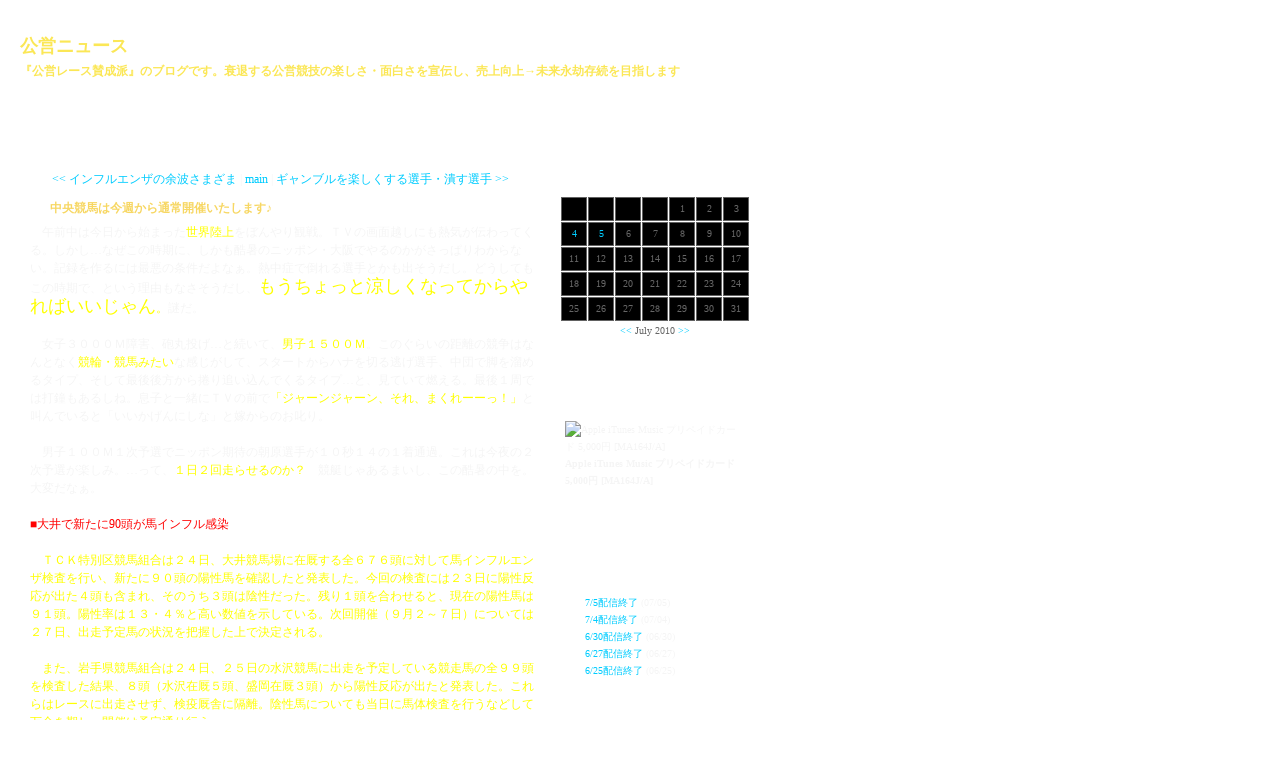

--- FILE ---
content_type: text/html; charset=euc-jp
request_url: https://news.sanseiha.net/?eid=694498
body_size: 6398
content:
<!DOCTYPE html>
<html>
<head>
  <meta http-equiv="Content-Type" content="text/html; charset=EUC-JP">
  <meta http-equiv="Content-Style-Type" content="text/css">
  <title>公営ニュース | 中央競馬は今週から通常開催いたします♪</title>
  <link rel="stylesheet" href="./style.css" type="text/css">
  <link rel="alternate" type="application/rss+xml" title="RSS" href="/index.rdf">
  <link rel="alternate" type="application/atom+xml" href="/atom.xml">
</head>
<body>
  <a name="top" id="top"></a>
  <table width="770" height="144" border="0" cellspacing="0" cellpadding="0">
    <tr>
      <td class="title_bg">
        <h1 class="site_title"><a href="./">公営ニュース</a></h1>
        <div class="description">
          『公営レース賛成派』のブログです。衰退する公営競技の楽しさ・面白さを宣伝し、売上向上→未来永劫存続を目指します
        </div>
      </td>
    </tr>
    <tr>
      <td><img src="./template/flaim/img/square.gif" width="770" height="30" alt=""></td>
    </tr>
    <tr>
      <td></td>
    </tr>
  </table>
  <table width="750" border="0" cellspacing="0" cellpadding="0">
    <tr>
      <td width="20"><img src="./template/flaim/img/blank.gif" width="20" height="1" alt=""></td>
      <td width="520"><img src="./template/flaim/img/blank.gif" width="520" height="1" alt=""></td>
      <td width="20"><img src="./template/flaim/img/blank.gif" width="20" height="1" alt=""></td>
      <td width="190"><img src="./template/flaim/img/blank.gif" width="190" height="1" alt=""></td>
    </tr>
    <tr>
      <td width="20" valign="top"><img src="./template/flaim/img/blank.gif" width="20" height="20" alt=""></td>
      <td width="520" valign="top">
        <div class="entry_navi">
          <a href="./?eid=687934">&lt;&lt; インフルエンザの余波さまざま</a> | <a href="./">main</a> | <a href="./?eid=696291">ギャンブルを楽しくする選手・潰す選手 &gt;&gt;</a>
        </div>
        <table width="520" border="0" cellspacing="0" cellpadding="0" class="entrytable">
          <tr>
            <td class="entry_title_bg">
              <div class="entry_title">
                中央競馬は今週から通常開催いたします♪
              </div>
            </td>
          </tr>
          <tr>
            <td>
              <div class="entry">
                <div class="entry_body">
                  　午前中は今日から始まった<span style="color:#FFFF00">世界陸上</span>をぼんやり観戦。ＴＶの画面越しにも熱気が伝わってくる。しかし…なぜこの時期に、しかも酷暑のニッポン・大阪でやるのかがさっぱりわからない。記録を作るには最悪の条件だよなぁ。熱中症で倒れる選手とかも出そうだし。どうしてもこの時期で、という理由もなさそうだし、<span style="color:#FFFF00"><span style="font-size:large;">もうちょっと涼しくなってからやればいいじゃん</span>。</span>謎だ。<br>
                  <br>
                  　女子３０００Ｍ障害、砲丸投げ…と続いて、<span style="color:#FFFF00">男子１５００Ｍ</span>。このぐらいの距離の競争はなんとなく<span style="color:#FFFF00">競輪・競馬みたい</span>な感じがして、スタートからハナを切る逃げ選手、中団で脚を溜めるタイプ、そして最後後方から捲り追い込んでくるタイプ…と、見ていて燃える。最後１周では打鐘もあるしね。息子と一緒にＴＶの前で<span style="color:#FFFF00">「ジャーンジャーン、それ、まくれーーっ！」</span>と叫んでいると「いいかげんにしな」と嫁からのお叱り。<br>
                  <br>
                  　男子１００Ｍ１次予選でニッポン期待の朝原選手が１０秒１４の１着通過。これは今夜の２次予選が楽しみ。…って、<span style="color:#FFFF00">１日２回走らせるのか？</span>　競艇じゃあるまいし、この酷暑の中を。大変だなぁ。<br>
                  <br>
                  <span style="color:#FF0000">■大井で新たに90頭が馬インフル感染</span><br>
                  <br>
                  <span style="color:#FFFF00">　ＴＣＫ特別区競馬組合は２４日、大井競馬場に在厩する全６７６頭に対して馬インフルエンザ検査を行い、新たに９０頭の陽性馬を確認したと発表した。今回の検査には２３日に陽性反応が出た４頭も含まれ、そのうち３頭は陰性だった。残り１頭を合わせると、現在の陽性馬は９１頭。陽性率は１３・４％と高い数値を示している。次回開催（９月２～７日）については２７日、出走予定馬の状況を把握した上で決定される。<br>
                  <br>
                  　また、岩手県競馬組合は２４日、２５日の水沢競馬に出走を予定している競走馬の全９９頭を検査した結果、８頭（水沢在厩５頭、盛岡在厩３頭）から陽性反応が出たと発表した。これらはレースに出走させず、検疫厩舎に隔離。陰性馬についても当日に馬体検査を行うなどして万全を期し、開催は予定通り行う。<br>
                  （2007.08.25　日刊スポーツ）</span><br>
                  <br>
                  →中央競馬は本日から再開。先週、一瞬のバブルを味わった他競技関係者は密かに歯噛みしていることかと思うが（苦笑）、競馬界全体はまだまだ病渦の中。地方の雄・大井で危機的状況のほか、各地方競馬場で戦々恐々の状態が続いている。詳しくは地全協ＨＰに一覧が掲載されているのでそちらを。<br>
                  <br>
                  <br>
                  　昨日は<span style="color:#FFFF00">Ｇ３・北京五輪協賛開催</span>の平塚ナイターへ。メンバーを見るとＧ３といえるのは特選だけで、事実上はＦ１レベルの開催。それにしても、最近のこのレベル（競争得点９５～１００点ぐらい）の競輪は絞りづらくて買いにくい。徹底先行も徹底捲りもあまり居ず、いわば<span style="color:#FFFF00">中途半端な自在屋ばかりで</span>、「コイツが逃げてコイツが捲って」の展開予想がしづらいんだよねぇ。これじゃ売り上げも上がらないだろうし、事実オッズを見るとどのレースもド本命といえるラインがなく、２車単１番人気でも７～８倍という競争が多い。斡旋も考えないといけないし、各選手の方にも、もう少し各自の色というか、<span style="color:#FFFF00">打つ客にアピール</span>する競争をしてほしいものだと思う。<span style="color:#FFFF00">勝ちゃいいってもんじゃないんだよ。</span>金を張らせる「ショー」でもあるんだから。<br>
                  <br>
                  　ヤラレたので文句言ってるわけじゃない。そもそも絞れないからロクに買ってないし。買いたいんだけどね。久々の競輪で種銭も多めに持っていったんだけどね。でもこれじゃ買えない。<br>
                  <br>
                  　<span style="color:#FFFF00">選手、施行、マスコミ……関係者全員が「世間一般にアピールできるエンターテイメント」を考えないと公営競技に明日はない。</span><br>
                  <br>
                  …てなことを考えながら帰宅してネットをつなぐと『賛成派』あてに１通のメールが。現在、愛知県・豊橋市議をされているという<span style="color:#FFFF00">元競輪選手・堀田伸一氏</span>からで、なんでも次回の市議会で競輪事業に関する質問の口上として、私が以前に某所で書いたコラムの内容を引用させて欲しい、とのこと。快諾の返事をお送りし、氏のＨＰを拝見すると、「メッセージ」の欄には感動的な一文が。<br>
                  <br>
                  <span style="color:#FFFF00">『豊橋駅付近へ競輪競馬など、公営ギャンブルのサテライト施設の建設を考えます。』</span><br>
                  <br>
                  　今まで、場外設置に反対する議員や政党のページはイヤというほど見てきたが…<span style="color:#FFFF00"><span style="font-size:large;">いたか、こういう議員が！！　</span></span>日本もまだまだ捨てたもんじゃない。池袋場外設置を中止に追いやったばかりか、他県自治体にまで出張って「ギャンブルなんかおやめなさい」と説いて回ったという公営競技の敵・Ｔ京都Ｔ区のＴ区長（我々の間では「ＫＫＫ」ならぬ<span style="color:#FFFF00">「ＴＴＴ」</span>と呼ばれ軽蔑されている）あたりに爪のアカを贈呈したいものだ。ぜひ近日中に豊橋に押しかけ、熱く語り合いたいと思っております。よろしくお願いいたします。<br>
                  <br>
                  　これを書いている現在、窓外では恒例の「浅草サンバカーニバル」が佳境。どんどこどんどこ、とかなりの大音響で、皆が路上を踊り狂っております。コレ並みの熱狂をレース場に！<br>
                  <br>
                  <br>
                  ★当記事へのご意見ご感想や公営競技に関するご意見・ご提言、レース予想、勝ち自慢、ヤラレ告白等は「公営競技総合掲示板」へどうぞ。<br>
                  <br>
                </div><a name="sequel" id="sequel"></a>
                <div class="entry_more"></div>
                <div class="entry_state">
                  【2007.08.25 Saturday <a href="./?eid=694498">17:24</a>】 author : <a href="./?pid=3970">TOM</a> | <a href="./?cid=27004">公営競技総合</a> | - | - |
                </div>
              </div>
              <div class="entry_state"></div>
            </td>
          </tr>
        </table>
      </td>
      <td width="20" valign="top"><img src="./template/flaim/img/blank.gif" width="20" height="20" alt=""></td>
      <td width="190" valign="top">
        <table width="190" border="0" cellspacing="0" cellpadding="0" class="linktable">
          <tr>
            <td class="linktitle_bg">
              <div class="linktitle">
                CALENDAR
              </div>
            </td>
          </tr>
          <tr>
            <td>
              <div class="calendar">
                <table border="0" cellspacing="1" cellpadding="0">
                  <tr style="text-align: center;">
                    <td class="cell">&nbsp;</td>
                    <td class="cell">&nbsp;</td>
                    <td class="cell">&nbsp;</td>
                    <td class="cell">&nbsp;</td>
                    <td class="cell">1</td>
                    <td class="cell">2</td>
                    <td class="cell">3</td>
                  </tr>
                  <tr style="text-align: center;">
                    <td class="cell">
                      <a href="./?day=20100704">4</a>
                    </td>
                    <td class="cell">
                      <a href="./?day=20100705">5</a>
                    </td>
                    <td class="cell">6</td>
                    <td class="cell">7</td>
                    <td class="cell">8</td>
                    <td class="cell">9</td>
                    <td class="cell">10</td>
                  </tr>
                  <tr style="text-align: center;">
                    <td class="cell">11</td>
                    <td class="cell">12</td>
                    <td class="cell">13</td>
                    <td class="cell">14</td>
                    <td class="cell">15</td>
                    <td class="cell">16</td>
                    <td class="cell">17</td>
                  </tr>
                  <tr style="text-align: center;">
                    <td class="cell">18</td>
                    <td class="cell">19</td>
                    <td class="cell">20</td>
                    <td class="cell">21</td>
                    <td class="cell">22</td>
                    <td class="cell">23</td>
                    <td class="cell">24</td>
                  </tr>
                  <tr style="text-align: center;">
                    <td class="cell">25</td>
                    <td class="cell">26</td>
                    <td class="cell">27</td>
                    <td class="cell">28</td>
                    <td class="cell">29</td>
                    <td class="cell">30</td>
                    <td class="cell">31</td>
                  </tr>
                  <tr>
                    <td colspan="7">
                      <div style="text-align: center;" class="calendar_month">
                        <a href="./?month=201006">&lt;&lt;</a> July 2010 <a href="./?month=201008">&gt;&gt;</a>
                      </div>
                    </td>
                  </tr>
                </table>
              </div>
            </td>
          </tr>
        </table>
        <table width="190" border="0" cellspacing="0" cellpadding="0" class="linktable">
          <tr>
            <td class="linktitle_bg">
              <div class="linktitle">
                RECOMMEND
              </div>
            </td>
          </tr>
          <tr>
            <td background="./template/flaim/img/area_center.gif">
              <div class="linktext">
                <div class="amazon">
                  <img border="0" align="absmiddle" src="http://images-jp.amazon.com/images/P/B000ALF5H2.09.MZZZZZZZ.jpg" alt="Apple iTunes Music プリペイドカード 5,000円 [MA164J/A]" class="amazon_pict">
                  <div class="amazon_text">
                    <strong>Apple iTunes Music プリペイドカード 5,000円 [MA164J/A]</strong><br>
                    <br>
                  </div>
                </div>
              </div>
            </td>
          </tr>
          <tr>
            <td height="5"><img src="./template/flaim/img/area_bottom.gif" width="190" height="5" alt=""></td>
          </tr>
        </table>
        <table width="190" border="0" cellspacing="0" cellpadding="0" class="linktable">
          <tr>
            <td class="linktitle_bg">
              <div class="linktitle">
                NEW ENTRIES
              </div>
            </td>
          </tr>
          <tr>
            <td background="./template/flaim/img/area_center.gif">
              <div class="linktext">
                <ul>
                  <li>
                    <a href="./?eid=1040952">7/5配信終了</a> (07/05)
                  </li>
                  <li>
                    <a href="./?eid=1040813">7/4配信終了</a> (07/04)
                  </li>
                  <li>
                    <a href="./?eid=1040266">6/30配信終了</a> (06/30)
                  </li>
                  <li>
                    <a href="./?eid=1039876">6/27配信終了</a> (06/27)
                  </li>
                  <li>
                    <a href="./?eid=1039592">6/25配信終了</a> (06/25)
                  </li>
                </ul>
              </div>
            </td>
          </tr>
          <tr>
            <td height="5"><img src="./template/flaim/img/area_bottom.gif" width="190" height="5" alt=""></td>
          </tr>
        </table>
        <table width="190" border="0" cellspacing="0" cellpadding="0" class="linktable">
          <tr>
            <td class="linktitle_bg">
              <div class="linktitle">
                CATEGORIES
              </div>
            </td>
          </tr>
          <tr>
            <td background="./template/flaim/img/area_center.gif">
              <div class="linktext">
                <ul>
                  <li>
                    <a href="./?cid=31340">ばんえい競馬</a> (14)
                  </li>
                  <li>
                    <a href="./?cid=31337">オートレース</a> (14)
                  </li>
                  <li>
                    <a href="./?cid=31336">競艇</a> (7)
                  </li>
                  <li>
                    <a href="./?cid=31335">競輪</a> (47)
                  </li>
                  <li>
                    <a href="./?cid=27004">公営競技総合</a> (89)
                  </li>
                  <li>
                    <a href="./?cid=41071">酒場</a> (1)
                  </li>
                  <li>
                    <a href="./?cid=31339">地方競馬</a> (7)
                  </li>
                  <li>
                    <a href="./?cid=31338">中央競馬</a> (2)
                  </li>
                  <li>
                    <a href="./?cid=41158">旅</a> (2)
                  </li>
                </ul>
              </div>
            </td>
          </tr>
          <tr>
            <td height="5"><img src="./template/flaim/img/area_bottom.gif" width="190" height="5" alt=""></td>
          </tr>
        </table>
        <table width="190" border="0" cellspacing="0" cellpadding="0" class="linktable">
          <tr>
            <td class="linktitle_bg">
              <div class="linktitle">
                ARCHIVES
              </div>
            </td>
          </tr>
          <tr>
            <td background="./template/flaim/img/area_center.gif">
              <div class="linktext">
                <ul>
                  <li>
                    <a href="./?month=201007">July 2010</a> (2)
                  </li>
                  <li>
                    <a href="./?month=201006">June 2010</a> (11)
                  </li>
                  <li>
                    <a href="./?month=201005">May 2010</a> (5)
                  </li>
                  <li>
                    <a href="./?month=201004">April 2010</a> (11)
                  </li>
                  <li>
                    <a href="./?month=201003">March 2010</a> (4)
                  </li>
                  <li>
                    <a href="./?month=201001">January 2010</a> (1)
                  </li>
                  <li>
                    <a href="./?month=200912">December 2009</a> (3)
                  </li>
                  <li>
                    <a href="./?month=200911">November 2009</a> (1)
                  </li>
                  <li>
                    <a href="./?month=200909">September 2009</a> (4)
                  </li>
                  <li>
                    <a href="./?month=200908">August 2009</a> (1)
                  </li>
                  <li>
                    <a href="./?month=200907">July 2009</a> (3)
                  </li>
                  <li>
                    <a href="./?month=200906">June 2009</a> (1)
                  </li>
                  <li>
                    <a href="./?month=200903">March 2009</a> (3)
                  </li>
                  <li>
                    <a href="./?month=200902">February 2009</a> (2)
                  </li>
                  <li>
                    <a href="./?month=200901">January 2009</a> (3)
                  </li>
                  <li>
                    <a href="./?month=200812">December 2008</a> (13)
                  </li>
                  <li>
                    <a href="./?month=200811">November 2008</a> (8)
                  </li>
                  <li>
                    <a href="./?month=200810">October 2008</a> (3)
                  </li>
                  <li>
                    <a href="./?month=200809">September 2008</a> (3)
                  </li>
                  <li>
                    <a href="./?month=200807">July 2008</a> (2)
                  </li>
                  <li>
                    <a href="./?month=200805">May 2008</a> (1)
                  </li>
                  <li>
                    <a href="./?month=200804">April 2008</a> (1)
                  </li>
                  <li>
                    <a href="./?month=200803">March 2008</a> (4)
                  </li>
                  <li>
                    <a href="./?month=200802">February 2008</a> (4)
                  </li>
                  <li>
                    <a href="./?month=200801">January 2008</a> (3)
                  </li>
                  <li>
                    <a href="./?month=200712">December 2007</a> (7)
                  </li>
                  <li>
                    <a href="./?month=200711">November 2007</a> (6)
                  </li>
                  <li>
                    <a href="./?month=200710">October 2007</a> (6)
                  </li>
                  <li>
                    <a href="./?month=200709">September 2007</a> (3)
                  </li>
                  <li>
                    <a href="./?month=200708">August 2007</a> (7)
                  </li>
                  <li>
                    <a href="./?month=200707">July 2007</a> (6)
                  </li>
                  <li>
                    <a href="./?month=200706">June 2007</a> (3)
                  </li>
                  <li>
                    <a href="./?month=200705">May 2007</a> (4)
                  </li>
                  <li>
                    <a href="./?month=200704">April 2007</a> (8)
                  </li>
                  <li>
                    <a href="./?month=200703">March 2007</a> (10)
                  </li>
                  <li>
                    <a href="./?month=200702">February 2007</a> (7)
                  </li>
                  <li>
                    <a href="./?month=200701">January 2007</a> (15)
                  </li>
                  <li>
                    <a href="./?month=200612">December 2006</a> (18)
                  </li>
                  <li>
                    <a href="./?month=200611">November 2006</a> (7)
                  </li>
                  <li>
                    <a href="./?month=200610">October 2006</a> (9)
                  </li>
                  <li>
                    <a href="./?month=200609">September 2006</a> (7)
                  </li>
                  <li>
                    <a href="./?month=200608">August 2006</a> (9)
                  </li>
                  <li>
                    <a href="./?month=200607">July 2006</a> (12)
                  </li>
                  <li>
                    <a href="./?month=200606">June 2006</a> (10)
                  </li>
                  <li>
                    <a href="./?month=200605">May 2006</a> (10)
                  </li>
                  <li>
                    <a href="./?month=200604">April 2006</a> (12)
                  </li>
                  <li>
                    <a href="./?month=200603">March 2006</a> (15)
                  </li>
                  <li>
                    <a href="./?month=200602">February 2006</a> (13)
                  </li>
                  <li>
                    <a href="./?month=200601">January 2006</a> (15)
                  </li>
                  <li>
                    <a href="./?month=200512">December 2005</a> (21)
                  </li>
                  <li>
                    <a href="./?month=200511">November 2005</a> (10)
                  </li>
                  <li>
                    <a href="./?month=200510">October 2005</a> (7)
                  </li>
                </ul>
              </div>
            </td>
          </tr>
          <tr>
            <td height="5"><img src="./template/flaim/img/area_bottom.gif" width="190" height="5" alt=""></td>
          </tr>
        </table>
        <table width="190" border="0" cellspacing="0" cellpadding="0" class="linktable">
          <tr>
            <td class="linktitle_bg">
              <div class="linktitle">
                RECENT COMMENT
              </div>
            </td>
          </tr>
          <tr>
            <td background="./template/flaim/img/area_center.gif">
              <div class="linktext">
                <ul>
                  <li>レース場改造策あれこれ<br>
                    ⇒ <a href="./?eid=514742#comments">高津 (04/17)</a>
                  </li>
                  <li>レース場改造策あれこれ<br>
                    ⇒ <a href="./?eid=514742#comments">ＴＯＭ (04/15)</a>
                  </li>
                  <li>レース場改造策あれこれ<br>
                    ⇒ <a href="./?eid=514742#comments">残念ながら (04/14)</a>
                  </li>
                  <li>レース場改造策あれこれ<br>
                    ⇒ <a href="./?eid=514742#comments">ＴＯＭ (04/12)</a>
                  </li>
                  <li>レース場改造策あれこれ<br>
                    ⇒ <a href="./?eid=514742#comments">いつも楽しみに見ているものですが (04/11)</a>
                  </li>
                  <li>レース場改造策あれこれ<br>
                    ⇒ <a href="./?eid=514742#comments">高津 (04/11)</a>
                  </li>
                  <li>今夜、ばん馬が生出演！<br>
                    ⇒ <a href="./?eid=507187#comments">ＴＯＭ (04/10)</a>
                  </li>
                  <li>感動を呼ぶ究極レース<br>
                    ⇒ <a href="./?eid=504561#comments">TOM (04/10)</a>
                  </li>
                  <li>新年度打ち初め<br>
                    ⇒ <a href="./?eid=512620#comments">(04/08)</a>
                  </li>
                  <li>今夜、ばん馬が生出演！<br>
                    ⇒ <a href="./?eid=507187#comments">向島の通りすがり (04/02)</a>
                  </li>
                </ul>
              </div>
            </td>
          </tr>
          <tr>
            <td height="5"><img src="./template/flaim/img/area_bottom.gif" width="190" height="5" alt=""></td>
          </tr>
        </table>
        <table width="190" border="0" cellspacing="0" cellpadding="0" class="linktable">
          <tr>
            <td class="linktitle_bg">
              <div class="linktitle">
                RECENT TRACKBACK
              </div>
            </td>
          </tr>
          <tr>
            <td background="./template/flaim/img/area_center.gif">
              <div class="linktext">
                <ul>
                  <li>虚無感。<br>
                    ⇒ <a href="./?eid=461263#trackback">公営競技はどこへ行く (01/29)</a>
                  </li>
                  <li>地方競馬に逆転チャンスの今年!?<br>
                    ⇒ <a href="./?eid=446309#trackback">tom5412@eBet (01/16)</a>
                  </li>
                  <li>だから、今いうなって<br>
                    ⇒ <a href="./?eid=437599#trackback">小馬太郎兵衛＠タコのイカ踊りぃっ！！ (12/27)</a>
                  </li>
                  <li>ばんば帯広一市存続決まる<br>
                    ⇒ <a href="./?eid=429469#trackback">ダービーラウンド語録 (12/15)</a>
                  </li>
                  <li>ソフトバンバに任せられるか？<br>
                    ⇒ <a href="./?eid=425201#trackback">道産子　馬なり日記 (12/13)</a>
                  </li>
                  <li>ばんえい競馬、いきなり全廃!?<br>
                    ⇒ <a href="./?eid=403164#trackback">ダービーラウンド語録 (12/09)</a>
                  </li>
                  <li>ソフトバンバに任せられるか？<br>
                    ⇒ <a href="./?eid=425201#trackback">ダービーラウンド語録 (12/09)</a>
                  </li>
                  <li>ソフトバンバに任せられるか？<br>
                    ⇒ <a href="./?eid=425201#trackback">地方競馬に行こう！ (12/09)</a>
                  </li>
                  <li>ソフトバンバに任せられるか？<br>
                    ⇒ <a href="./?eid=425201#trackback">道産子　馬なり日記 (12/08)</a>
                  </li>
                  <li>ばんえい競馬、いきなり全廃!?<br>
                    ⇒ <a href="./?eid=403164#trackback">総合情報ニュース徒然草 (12/06)</a>
                  </li>
                </ul>
              </div>
            </td>
          </tr>
          <tr>
            <td height="5"><img src="./template/flaim/img/area_bottom.gif" width="190" height="5" alt=""></td>
          </tr>
        </table>
        <table width="190" border="0" cellspacing="0" cellpadding="0" class="linktable">
          <tr>
            <td class="linktitle_bg">
              <div class="linktitle">
                LINKS
              </div>
            </td>
          </tr>
          <tr>
            <td background="./template/flaim/img/area_center.gif">
              <div class="linktext">
                <ul>
                  <li>公営レース賛成派（当ブログの本体）</li>
                </ul>
              </div>
            </td>
          </tr>
          <tr>
            <td height="5"><img src="./template/flaim/img/area_bottom.gif" width="190" height="5" alt=""></td>
          </tr>
        </table>
        <table width="190" border="0" cellspacing="0" cellpadding="0" class="linktable">
          <tr>
            <td class="linktitle_bg">
              <div class="linktitle">
                PROFILE
              </div>
            </td>
          </tr>
          <tr>
            <td background="./template/flaim/img/area_center.gif">
              <div class="linktext">
                <ul>
                  <li>
                    <a href="./?pid=3970">TOM</a>
                  </li>
                </ul>
              </div>
            </td>
          </tr>
          <tr>
            <td height="5"><img src="./template/flaim/img/area_bottom.gif" width="190" height="5" alt=""></td>
          </tr>
        </table>
        <form method="get" action="">
          <table width="190" border="0" cellspacing="0" cellpadding="0" class="linktable">
            <tr>
              <td class="linktitle_bg">
                <div class="linktitle">
                  SEARCH
                </div>
              </td>
            </tr>
            <tr>
              <td background="./template/flaim/img/area_center.gif">
                <table width="180" border="0" cellspacing="0" cellpadding="0">
                  <tr>
                    <td>
                      <div class="search">
                        <input id="search" name="search" size="20" style="width:140px" class="form">
                      </div>
                    </td>
                  </tr>
                  <tr>
                    <td>
                      <div class="search">
                        <input type="submit" value="　SEARCH　" onmouseover="this.style.backgroundColor='#107790'" onmouseout="this.style.backgroundColor='#175564'" style="font-size:10px; font-weight:bold; height:20px; color:#00CCFF; background-color:#175564;">
                      </div>
                    </td>
                  </tr>
                </table>
              </td>
            </tr>
            <tr>
              <td height="5"><img src="./template/flaim/img/area_bottom.gif" width="190" height="5" alt=""></td>
            </tr>
          </table>
        </form>
        <div class="linktext">
          <ul>
            <li>
              <a href="./admin/">管理者ページ</a>
            </li>
            <li>
              <a href="/index.rdf">RSS1.0</a>
            </li>
            <li>
              <a href="/atom.xml">Atom0.3</a>
            </li>
            <li>Powered by ロリポブログ</li>
          </ul>
        </div>
      </td>
    </tr>
  </table>
  <table width="770" border="0" cellspacing="0" cellpadding="0">
    <tr>
      <td width="750" align="right" valign="bottom" height="38">
        <a href="#top"><img src="./template/flaim/img/pagetop.gif" width="83" height="18" border="0" alt="PAGETOP"></a>
      </td>
      <td width="20">&nbsp;</td>
    </tr>
    <tr>
      <td width="770" colspan="2"><img src="./template/flaim/img/line.gif" width="770" height="1" vspace="10" alt=""></td>
    </tr>
  </table>
  <table width="750" border="0" cellspacing="0" cellpadding="0">
    <tr>
      <td width="20">&nbsp;</td>
      <td>
        <div class="copyright">
          Copyright (C) 2004-2010 lolipop Some Rights Reserved <a href="https://coincase.biz">coincase.biz</a>.
        </div>
      </td>
    </tr>
  </table>
<script defer src="https://static.cloudflareinsights.com/beacon.min.js/vcd15cbe7772f49c399c6a5babf22c1241717689176015" integrity="sha512-ZpsOmlRQV6y907TI0dKBHq9Md29nnaEIPlkf84rnaERnq6zvWvPUqr2ft8M1aS28oN72PdrCzSjY4U6VaAw1EQ==" data-cf-beacon='{"version":"2024.11.0","token":"bad684c38ff24026b623dc8c6b58380b","r":1,"server_timing":{"name":{"cfCacheStatus":true,"cfEdge":true,"cfExtPri":true,"cfL4":true,"cfOrigin":true,"cfSpeedBrain":true},"location_startswith":null}}' crossorigin="anonymous"></script>
</body>
</html>


--- FILE ---
content_type: text/css; charset=
request_url: https://news.sanseiha.net/style.css
body_size: 648
content:
body {
margin: 0px;
padding: 0px;
color : #F5F5F5;
background-image: url(./template/flaim/img/background.gif);
}


div {
font-family: "Verdana", "Osaka","ＭＳ ゴシック","ヒラギノ角ゴ Pro W3";
}


h1 {
margin: 0px;
padding: 0px;
}

ul {
list-style-image:url(./template/flaim/img/list.gif);
margin: 0px 0px 0px 20px;
padding: 0px;
}

a:link {color:#00CCFF; text-decoration:none;}
a:visited {color:#509CAF; text-decoration:none;}
a:active {color:#00CCFF;}
a:hover {color:#99E9FF; text-decoration:underline;}

.site_title a,
.site_title a:link,
.site_title a:visited,
.site_title a:active,
.site_title a:hover {
color: #FBE756;
text-decoration:none;
}

.title_bg {
background-image: url(./template/flaim/img/header.gif);
background-repeat: no-repeat;
width: 770px;
height: 114px;
vertical-align : middle;
}

.site_title {
font-size: 18px;
font-weight: bolder;
color: #FBE756;
margin: 0px 0px 0px 20px;
padding: 0px;
}

.description {
font-size: 12px;
font-weight: bolder;
color: #FBE756;
margin: 5px 0px 0px 20px;
}

.entrytable {
margin: 9px 0px 20px 0px;
}

.entry_navi {
margin:5px 0 0 0;
font-size: 12px;
text-align:center;
}

.entry {
margin: 0px;
padding: 5px 0px 0px 0px;
}

.entry_date {
font-size: 10px;
color: #F5F5F5;
}

.entry_author {
font-size: 10px;
color: #F5F5F5;
margin: 0px 0px 5px 0px;
padding-bottom: 5px;
border-bottom: solid 1px #999999;
}

.entry_title {
font-size: 12px;
font-weight: bolder;
color: #F7D763;
padding-top: 3px;
padding-left: 30px;
}

.entry_title_bg {
margin: 0px 0px 10px 0px;
width : 520px;
height : 21px;
background-image : url(./template/flaim/img/title.gif);
}

.entry_body {
font-size: 12px;
line-height: 150%;
color: #F5F5F5;
margin: 0px 0px 15px 10px;
}

.entry_more {
font-size: 12px;
line-height: 150%;
color: #F5F5F5;
margin: 0px 0px 5px 10px;
}

.entry_state {
font-size: 10px;
color: #F5F5F5;
margin: 0px 0px 30px 10px;
}

.comment_title {
font-size: 14px;
font-weight: bolder;
color: #666666;
margin: 20px 0px 10px 0px;
padding-bottom: 3px;
border-bottom: 1px dotted #CCCCCC;
}

.trackback_title {
font-size: 14px;
font-weight: bolder;
color: #666666;
margin: 20px 0px 10px 0px;
padding-bottom: 3px;
border-bottom: 1px dotted #CCCCCC;
}

.sub_title {
font-size: 12px;
font-weight: bolder;
color: #F7D763;
padding-top: 3px;
padding-left: 30px;
}

.sub_title_bg {
margin: 0px 0px 10px 0px;
width : 520px;
height : 21px;
background-image : url(./template/flaim/img/subtitle.gif);
}

blockquote {
font-size: 11px;
color: #006699;
margin: 20px 10px 20px 10px;
padding: 10px;
border: 1px dotted #999999;
}

.pict {
border-width: 1px;
border-style: solid;
border-color: #33CCFF;
}

.linktable {
margin: 0px 0px 20px 0px;
}

.linktitle {
font-weight: bolder;
font-size: 12px;
padding-left: 27px;
padding-top: 11px;
color: #FFFFFF;
}

.linktitle_bg{
margin: 16px 0px 0px 0px;
width:190px;
height:30px;
background: url(./template/flaim/img/area_head.gif) no-repeat;
}


.linktext {
font-size: 10px;
color: #F5F5F5;
width: 180px;
line-height: 170%;
padding-top: 10px;
padding-left: 5px;
padding-bottom: 10px;
}

.linktext_bg{
padding-left: 5px;
padding-right: 5px;
background: url(./template/flaim/img/area_center.gif) repeat-y;
}

.search {
font-size: 10px;
color: #F5F5F5;
line-height: 170%;
margin: 7px 0px 5px 10px;
}

.search_box {
margin: 0px 0px 5px 10px;
}

.copyright {
font-size: 10px;
color: #F5F5F5;
margin: 0px 0px 25px 0px;
}

.calendar {
font-size: 10px;
color: #666666;
line-height: 180%;
margin: 0px 0px 20px 0px;
padding: 0px;
}

.today {
color:#FFFFFF
background: #4D4D4D;
padding: 3px;
}

.cell {
background: #000000;
width:26px;
height:22px;
border: solid 1px #616161;
padding: 0px;
margin: 0px;
}

input,textarea,select{
font-size :10px;
color :#333333;
background-color:#FFFFFF;
}